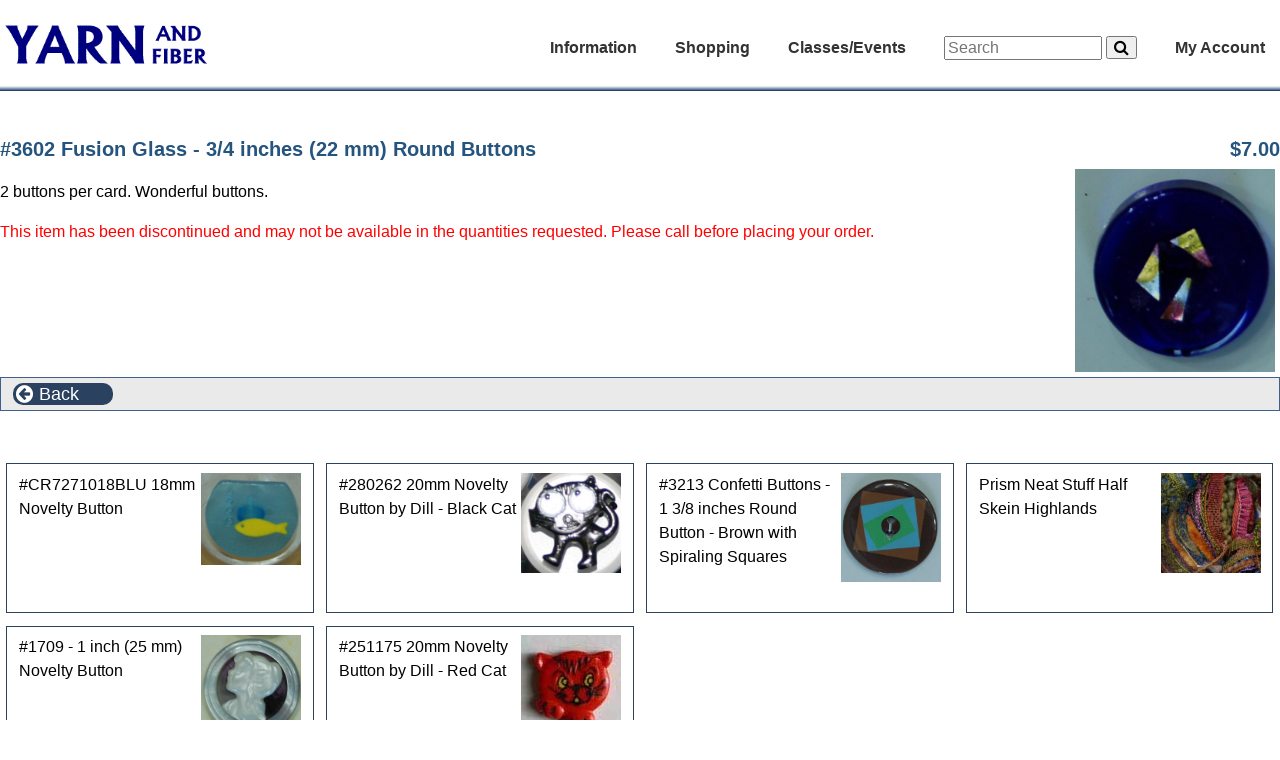

--- FILE ---
content_type: text/css
request_url: https://www.yarnandfiber.com/catalog/stylesheet.css
body_size: 2782
content:
/*
  $Id: stylesheet.css,v 1.3 2003/09/30 16:22:42 serg Exp $

  osCommerce, Open Source E-Commerce Solutions
  http://www.oscommerce.com

  Copyright (c) 2003 osCommerce

  Released under the GNU General Public License
*/

.boxText { font-family: Verdana, Arial, sans-serif; font-size: 11px; }
.errorBox { font-family : Verdana, Arial, sans-serif; font-size : 11px; background: #ffb3b5; font-weight: bold; }
.stockWarning { font-family : Verdana, Arial, sans-serif; font-size : 11px; color: #cc0033; }
.productsNotifications { background: #f2fff7; }
.orderEdit { font-family : Verdana, Arial, sans-serif; font-size : 11px; color: #70d250; text-decoration: underline; }

.advert { font-family: Verdana, Arial, sans-serif; font-size: 11px; background-color:#FFFFFF }

BODY {
  background: rgb(240, 240, 240);
  color: #000000;
  margin: auto;
  max-width: 1280px;
  min-width: 320px;
}

.columns, TD.columns {
  background: rgb(234, 234, 234);
  padding-top: 3;
  padding-bottom: 3;
  padding-left: 0;
  padding-right: 0;
  margin: 0;
  border: 0;
}

@media screen and (max-width: 640px) {
	#left-column { display: none;  }
	.noMobile { display: none; }
}
@media screen and (max-width: 800px) {
}
@media screen and (max-width: 1024px) {
	#right-column { display: none; }
	#heading div.headerNavigationExt ul { float:left; width:100%; }
}

A {
  color: #000000;
  text-decoration: none;
}

A:hover {
  color: #AABBDD;
  text-decoration: underline;
}

FORM {
	display: inline;
}

div.headerContainer {
	position: static;
	top: 0px;
	left: 0px;
	height: 110px;
	width: 100%;
}

/* Message in front of banner */
#heading div.headerMessage {
	position: absolute;
	top: 65px;
	margin: 5px;
    font-family: Verdana, Arial, sans-serif;
    font-size: 12px;
    font-weight: bold;
    color: #ff0000;
	z-index: 1;
	height: 20px;
}

#heading div.headerNavigationExt {
  	position:static;
  	height: 24px;
  	width: 100%;
  	font-family: Verdana, Arial, sans-serif;
  	font-size: 13px;
  	background-color: rgb(42,65,95);
  	color: #ffffff;
  	line-height: normal;
	margin: auto;
	max-width: 1280px;
}
#heading #search_box{
	float: left;
	margin: 2 5 0 5;
	z-index: 1 !important;
}
#heading ul{
  	position: static;
	list-style: none;
	float: right;
	height: 20px;
	padding: 4px 0 0 0;
	margin: 0;
	line-height: normal;
    	text-align: right;
	background-color: rgb(42,65,95);
}
#heading ul li{
	float: left;
	color: #ffffff;
	text-align: left;
}
#heading ul li a{
	display: block;
	padding: 0px 10px 0px 0px;
	text-decoration: none;
	color: #ffffff;
	white-space: nowrap;
}
#heading ul li a:hover{
	color: #a0a0ff;
	text-decoration: none;
}
#heading ul li ul{
	position: relative;
	list-style: none;
	width: auto !important;
	left: 5px;
	top: -12px !important;
	height: auto;
	padding: 4px 10px 4px 10px;
	display: none;
	background-color: #ccc;
	border-radius: 5px 5px 50px 5px;
}
#heading ul li:hover ul{
	display: block; /* display the dropdown */
	z-index: 2;
}
#heading ul li:hover li{
	float: none; 
}
#heading ul li ul li {
	float: left;
	line-height: 150%;
	padding-top: 5px;
	padding-bottom: 5px;	
}
#heading ul li ul li a, #heading .dropdown{
	color: #000;
}
#heading ul li ul li a:hover{
	color: #00C;
}

div.headerError {
  font-family: Tahoma, Verdana, Arial, sans-serif;
  font-size: 11px;
  background: #ff0000;
  color: #ffffff;
  font-weight : bold;
  text-align : center;
}

div.headerInfo {
  font-family: Tahoma, Verdana, Arial, sans-serif;
  font-size: 12px;
  background: #00ff00;
  color: #ffffff;
  font-weight: bold;
  text-align: center;
}



TR.header {
  background: #ffffff;
}
TD.headertheme {
  background-image:url(images/yandfshopbanner.jpg);
  background-repeat: no-repeat;
}

.yarndetails {
  font-family: Verdana, Arial, sans-serif;
  font-size: 12px;
  background: rgb(214,214,214);
  color: #000000;
  padding: 5px;
  border: groove;
  border-color:#FFFFFF;
  border-radius: 20px;
}
.yarnbuybox {
  font-family: Verdana, Arial, sans-serif;
  font-size: 12px;
  background: rgb(214,214,214);
  color: #000000;
  padding: 5px;
  border: none;
  border-color:#FFFFFF;
  border-radius: 10px;
}

/* Popup menus for header */
.DivMenu {position:absolute;
  left:0;
  top:-1000;
  width:180;
  z-index:100;
  background-color:rgb(214,214,214);
}
.TDDivMenu {
  color: #000000;
  font-family:verdana;
  font-size:70%;
  width:100%;
  cursor:default;
}

#purchase_options {
  text-align:center;
  padding:1px;
}
.infoBox {
  background: rgb(65,95,140);
}

.infoBoxContents {
  background: rgb(234, 234, 234);
  font-family: Verdana, Arial, sans-serif;
  font-size: 11px;
}

.infoBoxNotice {
  background: #FF8E90;
}

.infoBoxNoticeContents {
  background: rgb(234, 234, 234);
  font-family: Verdana, Arial, sans-serif;
  font-size: 11px;
}

TD.infoBoxHeading {
  font-family: Verdana, Arial, sans-serif;
  font-size: 11px;
  font-weight: bold;
  background: rgb(65,95,140);
  color: #ffffff;
}

TD.infoBox, SPAN.infoBox {
  font-family: Verdana, Arial, sans-serif;
  font-size: 11px;
}

TR.accountHistory-odd, TR.addressBook-odd, TR.alsoPurchased-odd, TR.payment-odd, TR.productListing-odd, TR.productReviews-odd, TR.upcomingProducts-odd, TR.shippingOptions-odd {
  background: rgb(234, 234, 234);
}

TR.accountHistory-even, TR.addressBook-even, TR.alsoPurchased-even, TR.payment-even, TR.productListing-even, TR.productReviews-even, TR.upcomingProducts-even, TR.shippingOptions-even {
  background: rgb(234, 234, 234);
}

table.productListing {
  border-color: rgb(65,95,140);
}
#productlisting td, div.productListing {
	background: rgb(65,95,140);
	border-radius: 10px;
	margin: 5px;
}

.productListing-heading {
  font-family: Verdana, Arial, sans-serif;
  font-size: 11px;
  background: rgb(65,95,140);
  color: #FFFFFF;
  font-weight: bold;
}

TD.productListing-data {
  font-family: Verdana, Arial, sans-serif;
  font-size: 11px;
}

A.pageResults {
  color: #0000FF;
}

A.pageResults:hover {
  color: #0000FF;
  background: #FFFF33;
}

TD.pageHeading, DIV.pageHeading {
  font-family: Verdana, Arial, sans-serif;
  font-size: 20px;
  font-weight: bold;
  color: #25547e;
}

TR.subBar {
  background: #f4f7fd;
}

TD.subBar {
  font-family: Verdana, Arial, sans-serif;
  font-size: 11px;
  color: #000000;
}



.ts, table td.ts, td.ts, p.ts {
  font-family: Verdana, Arial, sans-serif;
  font-size: 12px;
  line-height: 1.5;
}

TD.smallText, SPAN.smallText, P.smallText, .smallText {
  font-family: Verdana, Arial, sans-serif;
  font-size: 11px;
  color: black;
}

TD.accountCategory {
  font-family: Verdana, Arial, sans-serif;
  font-size: 13px;
  color: #aabbdd;
}

TD.fieldKey {
  font-family: Verdana, Arial, sans-serif;
  font-size: 13px;
  font-weight: bold;
}

TD.fieldValue {
  font-family: Verdana, Arial, sans-serif;
  font-size: 13px;
}

TD.tableHeading, .tableHeading, .tableheading {
  font-family: Verdana, Arial, sans-serif;
  font-size: 13px;
  font-weight: bold;
}

SPAN.newItemInCart {
  font-family: Verdana, Arial, sans-serif;
  font-size: 11px;
  color: #ff0000;
}

CHECKBOX, INPUT, RADIO, SELECT {
  font-family: Verdana, Arial, sans-serif;
  font-size: 12px;
}

TEXTAREA {
  width: 100%;
  font-family: Verdana, Arial, sans-serif;
  font-size: 12px;
}

SPAN.greetUser {
  font-family: Verdana, Arial, sans-serif;
  font-size: 13px;
  color: #f0a480;
  font-weight: bold;
}

TABLE.formArea {
  background: #f1f9fe;
  border-color: #7b9ebd;
  border-style: solid;
  border-width: 1px;
}

TD.formAreaTitle {
  font-family: Tahoma, Verdana, Arial, sans-serif;
  font-size: 13px;
  font-weight: bold;
}

SPAN.markProductOutOfStock {
  font-family: Tahoma, Verdana, Arial, sans-serif;
  font-size: 13px;
  color: #c76170;
  font-weight: bold;
}

SPAN.productSpecialPrice {
  font-family: Verdana, Arial, sans-serif;
  color: #ff0000;
}

SPAN.errorText {
  font-family: Verdana, Arial, sans-serif;
  color: #ff0000;
}

.moduleRow { }
.moduleRowOver { background-color: #D7E9F7; cursor: pointer; cursor: hand; }
.moduleRowSelected { background-color: #E9F4FC; }

.checkoutBarFrom, .checkoutBarTo { font-family: Verdana, Arial, sans-serif; font-size: 11px; color: #8c8c8c; }
.checkoutBarCurrent { font-family: Verdana, Arial, sans-serif; font-size: 11px; color: #000000; }

/* message box */

.messageBox { font-family: Verdana, Arial, sans-serif; font-size: 11px; }
.messageStackError, .messageStackWarning { font-family: Verdana, Arial, sans-serif; font-size: 11px; background-color: #ffb3b5; }
.messageStackSuccess { font-family: Verdana, Arial, sans-serif; font-size: 11px; background-color: #99ff00; }

/* input requirement */

.inputRequirement { font-family: Verdana, Arial, sans-serif; font-size: 11px; color: #ff0000; }

/* Category Listing boxes */
table.categorylist, td.categorylist, .categorylist { font-family: Verdana, Arial, sans-serif; margin: 5; }

#whats_new_img {
	max-width: 100px;
	max-height: 100px;
}

/*HOVER POPUP LINKS*/

#popup a span {
	display: none;
}

#popup a:hover { 
	background-color: #e9e9e2; 
}

/* the IE correction rule */
#popup a:hover	{
	color: #f00; 
	background-color: #e9e9e2;
	text-indent: 0; /* added the default value */
}

#popup a:hover span {
	display: block;
	position: absolute;
	top: 0px;
	left: 30px;
	width: 320px;
	margin: 0px;
	padding: 10px;
	color: #335500;
	font-weight: normal;
	background: #e5e5e5;
	text-align: left;
	border: 1px solid #666;
	z-index: 1000;	
}


/*THUMBNAIL HOVERPOPUPS*/
.thumbnail  {
	position: relative;
	float: left;
	padding: 5px;
}

.thumbnail:hover {
	background-color: #e9e9e2;
	/*z-index: 50;*/
	color: #335500;
	text-decoration: none;
}

.thumbnail span { /*CSS for enlarged image*/
	position: absolute;
	background-color: #e5e5e5;
	padding: 5px;
	/*left: -1000px;*/
	border: 1px solid #666;
	visibility: hidden;
	color: black;
	text-decoration: none;
	z-index: 1000;	
}

.thumbnail span img { /*CSS for enlarged image*/
	border-width: 0px; 
	/*padding: 2px;*/
	max-width: 400px;
	max-height: 400px;
}

.thumbnail:hover span { /*CSS for enlarged image on hover*/
	visibility: visible; 
	top: -30px; /* use IF IE6 style to correct IE6 positions of larger image relative to thumb */
	left: -100px;/*position where enlarged image should offset horizontally */
}




--- FILE ---
content_type: text/css
request_url: https://www.yarnandfiber.com/catalog/css/TemplateStyle.css?123
body_size: 4271
content:
/* START - SCHEMES */
/* Default scheme */
.content-container .buttonBar {
  background: rgb(234, 234, 234);
  border: 1px solid rgb(65, 95, 140);
}
button.smallbutton, div.smallbutton, button.largebutton, div.largebutton, #footer {
	background-color: rgb(42,65,95);
}
.content-container div.pageHeading, .content-container .product-box a:hover {
	color: rgb(42,65,95);
}
.content-container .product-box {
	border: 1px solid rgb(42,65,95);
}
.headerContainer .logobanner, .headerContainer .logobanner img { height: 84px; }
/* END - SCHEMES */

@-webkit-keyframes fadeIn {
    from { opacity: 0; }
      to { opacity: 1; }
}

@keyframes fadeIn {
    from { opacity: 0; }
      to { opacity: 1; }
}
@-webkit-keyframes dropDown {
	from { max-height: 0; }
	to { max-height: 800; }
}
@keyframes dropDown {
	from { max-height: 0; }
	to { max-height: 800; }
}
@-webkit-keyframes rollUp {
	from { max-height: 800; }
	to { max-height: 0; }
}
@keyframes rollUp {
	from { max-height: 800; }
	to { max-height: 0; }
}

.yarndetails {font-size: 1rem; }

@media screen and (min-width: 1024px) {
	.headerContainer { margin-bottom: 100px !important; }
	.headerContainer .navbar { position: fixed; z-index: 1; background-color: white; width: 100%; max-width: 1280px; }
}
@media screen and (max-width: 1024px) {
	.right-sidebar{ display: none; width: 0; }
	.content-container { padding-right: 2px !important; }
}
@media screen and (max-width: 840px) {
	.headerContainer .logobanner #banner { display: none; } 
	.navMenu div.menuList { width: 100%; margin-top: 0.7rem; }
	.navMenu div.menuList div.menuItem { width: 30%; height: 40px; border: 2px solid #fff; font-size: 1.1rem; padding-top: 6px; margin: 5px; background-color: #ccc; border: 1px solid #777; border-radius: 8px; }
	.navMenu .searchBox { font-size: 1.1rem; }
}
@media screen and (max-width: 760px) {
	#foot_advert { display: none; }
	.left-sidebar { display: none; width: 0; }
}
@media screen and (max-width: 640px) {
	.noTablet { display: none; }
	.navMenu div.menuList div.menuItem { width: 45%;  }
	.content-container { padding-left: 2px !important; padding-right: 2px !important; }
	.productListing .productListing-data .description { display: none; }
}
@media screen and (max-width: 420px) {
	.noMobile { display: none !important; width: 0 !important; }
	.navMenu div.menuList div.menuItem { width: 100%;  margin: 5px 0; }
	.navMenu div.menuList div.menuItem li { white-space: normal; }
	.yarndetails { width: 100%; font-size: 0.875rem; }
}
div {
	box-sizing: border-box;
	margin: 0;
}
textarea {
	box-sizing: border-box;
}
.clearfix:after {
   content: "."; 
   visibility: hidden; 
   display: block; 
   height: 0; 
   clear: both;
}

/* Body element */
body {
  background-size: 100%;
  background-color: #fff;
  color: #000000;
  margin: auto;
  max-width: 1280px;
  min-width: 320px;
  font-family: Arial, sans-serif
}

/* The header */
.headerContainer {
	position: relative;
	width: 100%;
	margin: 0 auto 0 auto;
	padding: 0;
	height: auto !important;
	max-width: 1280px;
	padding: 0 0 24px 0;
}
.headerContainer nav {
	padding-top: 16px;
}

/* The navigation bar (search and main menu) */
.headerContainer nav, .sectionHeader {
  margin-bottom: 4px;
  color: #fff !important;
  font-size: 1.1rem;
}
.headerContainer nav #logo {
	float: left;
	margin-top: 8px;
}
@media (max-width: 1023px) {
	.headerContainer nav #logo {
		display: block;
		float: none;
	}
}
.headerContainer nav .navbottom {
	height: 5px;
	width: 100%;
	overflow-y: hidden;
	border-bottom: 1px solid rgb(42,65,95);
	background-image: linear-gradient(#fff, rgb(61,97,140));
}
.sectionHeader {
  margin: 0;
  padding: 5px;
}
.navMenu A {
  color: #000;
  text-decoration: none;
}

.navMenu FORM {
	display: inline;
}

div.navMenu {
  	width: 100%;
	min-height: 70px;
  	font-family: Verdana, Arial, sans-serif;
  	background-color: transparent;
	text-align: center;
}
/* Navigator bar search box */
.navMenu div.searchBox{
	min-height: 30px;
	min-width: 215px !important;
	background-color: transparent;
	padding-left: 5px; padding-right: 5px;
	white-space: nowrap;
}
.navMenu div.searchBox input, .navMenu div.searchBox i { font-size: 1rem; }
.navMenu div.searchBox.hoverEffect { background-color: transparent; }
.navMenu div.searchBox .img{
	padding-top: 2px;
	padding-left: 2px;
}
/* Container for the menu bar (allows menu to float right) */
.navMenu div.menuList {
	display: inline-block;
	float: right;
	margin: 16px 0 0 auto;
	background-color: transparent;
}
.navMenu div.menuItem{
	position: relative;
	display: inline-block;
	min-width: 100px;
	height: 30px;
	padding: 4px 15px 0 15px;
	border-left: 3px solid #fff;
  	font-size: 1rem;
	font-weight: 600;
	color: #333;
	cursor:pointer;
}
.navMenu .menuItem.hoverEffect {
    background-color: #ccc;
	transition: all ease-out 1s;
}
/* The sub menu */
.navMenu .menuItem ul {
	position: absolute;
	display: none;
	max-height: 0;
	overflow-y: hidden;
	list-style: none;
	width: auto !important;
	left: 0;
	top: 0.75rem;
	height: auto;
	padding: 4px 10px 4px 10px;
	background-color: #ddd;
	border-radius: 0px 0px 5px 5px;
	z-index: 2;
}
.navMenu .menuItem ul.right{
	left: auto;
	right: 0;
}
.navMenu.nojs div.menuItem:hover ul, 
.navMenu div.menuItem.hoverEffect ul {
	display: block; /* display the dropdown */
	max-height: 800px;
	-webkit-animation: dropDown 1s;
    animation: dropDown 1s;
}
.navMenu .menuItem ul li {
	display: block;
	float: left;
	line-height: 1.5;
	padding-top: 5px;
	padding-bottom: 5px;
	border-bottom: 1px solid #777;
	white-space: nowrap;
	width: 100%;
	text-align: left;
	text-transform: capitalize;	
}
.navMenu .menuItem ul li a, .navMenu .menuItem ul a li {
	color: #000;
}
.navMenu .menuItem ul li a:hover{
	color: #00C;
}

/* Message in front of banner */
.headerContainer div.headerMessage {
	position: absolute;
	top: 65px;
	margin: 5px;
    font-family: Verdana, Arial, sans-serif;
    font-size: 0.75rem;
    font-weight: bold;
    color: #ff0000;
	z-index: 1;
	height: 1.25rem;
	left: 280px;
	width: calc(100% - 680px);
}
@media screen and (max-width: 840px) {
	.headerContainer div.headerMessage { width: calc(100% - 280px); }
}

.headerContainer div.headerError, .content-container div.headerError {
  font-family: Tahoma, Verdana, Arial, sans-serif;
  font-size: 0.7rem;
  background: #ff0000;
  color: #ffffff;
  font-weight : bold;
  text-align : center;
}
.headerContainer div.headerInfo, .content-container div.headerInfo {
  font-family: Tahoma, Verdana, Arial, sans-serif;
  font-size: 0.75rem;
  background: #00ff00;
  color: #ffffff;
  font-weight: bold;
  text-align: center;
}
/* Main Body Content Layout Section */
.main-container {
	width: 100%;
	overflow: hidden;
	height: auto !important;
	clear: both;
}
.left-sidebar {
	float: left;
	box-sizing: border-box;
	width: 135px;
	border: 1px solid rgb(234, 234, 234);
	margin-right: 1.25rem;
}
.content-container {
	box-sizing: border-box;
	padding: 0;
	overflow: hidden;
}
.right-sidebar{
	float: right;
	box-sizing: border-box;
	min-width: 135px;
	width: 18%;
	border: 1px solid rgb(234, 234, 234);
	margin-left: 1.25rem;
}
.left-sidebar > *, .right-sidebar > * {
	margin-bottom: 4px;
}
.rssnews article {
	padding: 5px 1px 0 1px;
}
/* Content Style */
.content-container div.pageHeading {
	font-family: Verdana, Arial, sans-serif;
	font-size: 1.25rem;
	font-weight: bold;
	color: #25547e;
	margin-top: 10px;
	margin-bottom: 10px;
}
.content-container .pageContent {
	font-family: Verdana, Arial, sans-serif;
	font-size: 1rem;
	line-height: 1.5;
	margin-bottom: 10px;
	color: black;
	overflow-x: auto;
	overflow-y: hidden;
	font-weight: normal;
	clear: both;
}
.content-container .pageContent .heading {
	font-size: 1rem;
	font-weight: bold;
	width: 100%;
	margin-top: .75rem;
}
.content-container .pageContent .article {
	min-width: 248px;
}
/* Featured Article */
.content-container .pageContent .featured-article { display: inline-flex; width: 100%; background-color: #f0f8ff}
.content-container .pageContent .featured-article .image {
	display: inline-block; height: 100%; max-height: 300px; max-width: 30%; min-width: 400px; overflow-y: hidden;
}
.content-container .pageContent .featured-article .image img {
	height: auto;
	width: 100%;
	mix-blend-mode: darken;
}
.content-container .pageContent .featured-article .details {
	display: inline-block; font-size: 1.25rem; padding: 1rem 2.5rem;
}
.content-container .pageContent .featured-article .details .heading {
	margin-top: 0;
	font-size: 1.75rem; color: #333;
}
.content-container .pageContent .featured-article .details .heading span {
	font-size: 1.25rem; color: #555;
}
.content-container .pageContent .featured-article .details button {
	display: block;
	margin-top: 1.5rem;
	padding: 0.5rem;
    height: auto;
}
.content-container .pageContent .featured-article .details button span {
	padding: 0 0.5rem !important;
}
@media (max-width: 799px) {
	.content-container .pageContent .featured-article { display: block; }
	.content-container .pageContent .featured-article .image { max-width: 100%; margin: 0 0 0.5rem 0; }
	.content-container .pageContent .featured-article .details { margin: 0 0.5rem;}
}
/* Homepage Feature Box */
.featured-boxes { display: flex; flex-basis: 50%; flex-wrap: wrap;}
.featured-boxes .featured-boxitem {  display: flex; flex: 50%; background-color: #f0f8ff}
.featured-boxes .featured-boxitem .image {
	display: table-cell; max-height: 300px; width: 40%; overflow-y: hidden; padding: 0.5rem;
}
.featured-boxes .featured-boxitem .image img {
	height: auto;
	max-width: 100%;
	margin: 0 auto;
	mix-blend-mode: darken;
}
.featured-boxes .featured-boxitem .details {
	display: table-cell; position: relative; font-size: 1.1rem; padding: 1rem 2rem 70px 2rem;
}
.featured-boxes .featured-boxitem .details.hasImage {
	width: 60%;
}
.featured-boxes .featured-boxitem .details .heading {
	margin-top: 0;
	font-size: 1.5rem; color: #333;
	line-height: 1.2;
	margin-bottom: 0.75rem;
}
.featured-boxes .featured-boxitem .details .heading span {
	font-size: 1.1rem; color: #555;
}
.featured-boxes .featured-boxitem .details button {
	display: block;
	position: absolute;
	right: 2rem;
	bottom: 1rem;
	padding: 0.5rem;
    height: auto;
}
.featured-boxes .featured-boxitem .details button span {
	padding: 0 0.5rem !important;
}
@media (max-width: 1023px) {
	.featured-boxes .featured-boxitem { display: block; }
	.featured-boxes .featured-boxitem .image { display: block; text-align: center; min-width: 100%; }
	.featured-boxes .featured-boxitem .details { padding: 0.75rem 0.5rem 1.25rem 0.75rem;}
}
@media (max-width: 599px) {
	.featured-boxes .featured-boxitem { display: block; flex: 100%; }
	.featured-boxes .featured-boxitem .image { display: block; text-align: center; width: 100%;  }
	.featured-boxes .featured-boxitem .image img { margin: 0 auto; max-width: 100%; }
	.featured-boxes .featured-boxitem .details { margin: 0 0.5rem; width: 100%; }
	.featured-boxes .featured-boxitem .details button { position: static; margin: 1.5rem auto;}
}

/* Product boxes */
.content-container .product-box {
	position: relative;
	float: left;
	font-family: Verdana, Arial, sans-serif;
	font-size: 1rem;
	width: 49%;
	min-height: 150px;
	max-height: 300px;
	padding: 0.2rem 0.4rem 0.4rem 0.4rem;
	margin: 0.5%;
	overflow: hidden;
}
.content-container .product-box .contain {
	height: 125px;
	overflow: hidden;
}
.content-container .product-box.groove {
  background: rgb(225,225,225);
  border: groove;
  border-color:#FFFFFF;
  border-radius: 10px;
}
.content-container .product-box a:hover {
    text-decoration: none;
}
.content-container .product-box.small {
	width: 32%;
	min-width: 210px;
}
.content-container .product-box.tiny {
	width: 24%;
	min-width: 160px;
}
.content-container .product-box.wide {
	width: 100%;
	margin-left: 0; margin-right: 0;
}
.content-container .product-box.article {
	height: auto;
	max-height: none !important;
}
.content-container .product-box.auto {
	height: auto;
	min-height: 150px;
	max-height: 300px;
}
.content-container .product-box .heading {
	font-weight: bold;
	width: 100%;
}
.content-container .product-box .details {
	padding: 5px;
	/*clear: both;*/
}
.content-container .product-box td {
	font-size: 0.75rem;
	padding: 5px;
}
.content-container .product-box .option, .pageContent  .option {
	padding: 5px 0 5px 5px;
	font-size: 1rem;
	float: right;
	clear: right;
}
.buttonBar .option { padding: 1px 10px 2px 0; }
.content-container .product-box .option > select {
	font-size: 0.875rem;
}
.content-container .product-box .image{
	position: relative;
	float:	left;
	margin: 5px;
	overflow: hidden;
	max-width: 140px;
}
.content-container .product-box.tiny .image{
	float: right; max-width: 60%;
}
.popupContainer { position: relative; }
.popupContainer div.popup {
	position: absolute; visibility: hidden;
	right: 0; top: 0; 
	width: 400px; height: 400px;
}
.popupContainer div.popup img {
	max-width: 100%;
	max-height: 100%;
	height: auto;
	width: auto;
}
@media screen and (min-width: 800px) {
 .popupContainer:hover div.popup {
	visibility: visible;
	transition: both;
	z-index: 1001;
 }
 .popupContainer:hover div.popup img {
	float: none;
 }
}
.content-container .pagebreakBar {
  background: transparent;
  border: none;
  padding: 3px 10px 3px 10px;
  margin-top: 10px;
  font-family: Verdana, Arial, sans-serif;
  font-size: 0.7rem;
  width: 100%;
  overflow: auto;
  clear: both;
}
.content-container .pageContent .productDescription {
	padding: 5px;
	font-size: 1rem;
}
.content-container .buttonBar {
  padding: 3px 10px 3px 10px;
  margin-top: 10px;
  margin-bottom: 10px;
  font-family: Verdana, Arial, sans-serif;
  font-size: 0.7rem;
  width: 100%;
  overflow: auto;
  clear: both;
}
.content-container .buttonBarClear {
	position: absolute;
	bottom: 0;
	width: 100%;
	background: rgba(255, 255, 255, .6);
	opacity: 50%;
	padding: 3px 10px 3px 10px;
	clear: both;
	overflow: auto;
}

@media screen and (max-width: 875px) {
	.content-container .product-box.small { 	width: 49%;	}
	.content-container .product-box.tiny { width: 32%; }
}
@media screen and (max-width: 504px) {
	.content-container .pageContent.category .image {
		float: none;
		display: block;
	}
	.content-container .product-box,
	.content-container .product-box.small, 
	.content-container .product-box.tiny {
		margin: 0; 	width: 100%;
	}
}
@media screen {
	.pageHeading.CatManufacturer { display: none; }
}
@media print {
	.noPrint { display: none !important; width: 0 !important; }
	.left-sidebar, .right-sidebar, .headerContainer, .buttonBar { display: none !important; width: 0 !important; }
}
@media print and (orientation: landscape) {
	.pageHeading { font-size: 2.25rem !important; }
	.pageHeading .price { font-size: 3rem !important; }
	.productDescription { font-size: 1.125rem !important; }
	.yarndetails { font-size: 1.125rem !important; border: solid 1px #000}
}
@media print and (orientation: portrait) {
	.pageContent > pre-wrap > div { padding-left: 30px !important; padding-right: 30px !important;}
	.pageHeading { font-size: 2rem !important; }
	.pageHeading .price { font-size: 2.25rem !important; }
	.productDescription { font-size: 1rem !important; }
	.yarndetails { font-size: 1rem !important; border: solid 1px #000}
}
.content-container .buttonBarButton , .floatright {
  float: right;
  display: inline-flex;
}
.content-container .buttonBarButton.floatleft, .floatleft {
  float: left !important;
  display: inline-flex;
}
.content-container .buttonBarButton span.ispan, .content-container .largebutton span.ispan {
  padding: 2px 0 0 0 !important;
}
.half {
	max-width: 50%;
	overflow: hidden;
}
/* Buttons */
button.smallbutton, div.smallbutton {
	font-family: Arial;
	text-align: center;
	font-size: 0.75rem;
	line-height: 1;
	color: #fff;
	border-radius: 6px;
	height: 18px;
	padding: 3px 3px 3px 3px;
	margin: 4px;
	border: none;
	min-width: 70px;
	cursor: pointer;
}
button.largebutton, div.largebutton {
	font-family: Arial;
	text-align: center;
	font-size: 1.1rem;
	color: #fff;
	border-radius: 10px;
	height: 22px;
	padding: 1px 3px 1px 3px;
	margin: 2px;
	border:none;
	min-width: 100px;
	cursor: pointer;
}
button.smallbutton i, div.smallbutton i {
	float: left;
	font-size: 0.875rem;
	margin-right: 3px;
}
button.largebutton i, div.largebutton i {
	float: left;
	font-size: 1.25rem;
	margin-right: 3px;
}
button.largebutton i.smaller, div.largebutton i.smaller { 
	font-size: 0.875rem; padding-top: 3px; padding-bottom: 3px;
}
button span.ispan, div span.ispan {
	margin-left: 3px; margin-right: 7px; margin-top: 0; margin-bottom: 0;
	padding: 0 !important;    /* Pad container not ispan */
	line-height: 1;
}
button span.ispan.smaller, div span.ispan.smaller {
	font-size: 0.95rem;
}

/* Footer section */
#footer {
  font-family: Verdana, Arial, sans-serif;
  font-size: 1rem;
  color: #ffffff;
  font-weight: normal;
  width: 100%;
  padding:0.5rem;
  margin: 0.5rem 0;
}

/* Blue footer bar */
#footer div {  display:inline-block; min-width: fit-content;line-height: 1.5;}
#footleft  {text-align:left; padding:0.5rem; }
#footright  {text-align:right; float: right; padding:0.5rem; }
#footright > a {color: white; }
@media screen and (max-width: 420px) {
 #footright {text-align: center; font-size: 0.8rem;} #footer div { width: 100%;}
 #footright > a {font-size: 1.2rem; text-decoration: underline;}
}
/* Site seal at very bottom of page */
#sealtext {text-align:center; padding-left:10px; padding-right:10px;font-family: Verdana, Arial, sans-serif; font-size: 0.7rem; color: black; width: 100%; }
#footseals {  width: 100%; white-space:nowrap; }
#footseals div {  display:inline-block; vertical-align:top; }
#sealleft  { position:absolute; left:10px;}
#sealright { position:absolute; right:10px; }

/* Advert at bottom of page */
#foot_advert { background-color:#FFDDCC; height:90px; width: 100%; max-width:728px; font-family: Verdana, Arial, sans-serif; font-size: 0.75rem; text-align:left; margin-left: auto ;   margin-right: auto ; overflow: hidden; }
#foota_img {float:left; height:90px; vertical-align:middle; padding-right:5px; }
#foota_text { padding: 5px; }

/* RSS Feed formatting */
h2.rss-heading { font-size: 16px; margin-bottom: 0;}
h2.rss-heading .instagram { font-family: "Brush Script MT", cursive; font-size: 1.5rem; }
.rss-description { font-size: 1rem; line-height: 1.5; word-wrap: break-word; }
.rss-description h3 { font-size: 1rem; font-style: italic; }
.rss-description .separator { margin-top: 4px; margin-bottom: 2px; }
.rss-description img { max-width: 100%; text-align: center; height: auto; width: 100%; margin-bottom: 5px;} 
.rss-description br { display: none; }

